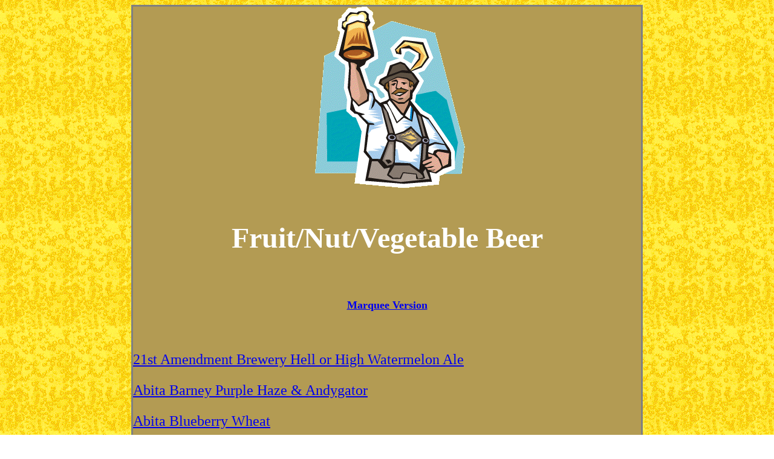

--- FILE ---
content_type: text/html
request_url: https://www.guruofbrew.com/fruitbeers.htm
body_size: 6441
content:
<!DOCTYPE html PUBLIC "-//W3C//DTD XHTML 1.0 Transitional//EN" "http://www.w3.org/TR/xhtml1/DTD/xhtml1-transitional.dtd">
<html xmlns="http://www.w3.org/1999/xhtml">

<head>
<meta content="text/html; charset=utf-8" http-equiv="Content-Type" />
<title>Fruit Beer Reviews</title>
<style type="text/css">
.auto-style1 {
	font-size: x-large;
}
</style>
<script async src="https://pagead2.googlesyndication.com/pagead/js/adsbygoogle.js"></script>
<script>
     (adsbygoogle = window.adsbygoogle || []).push({
          google_ad_client: "ca-pub-4418323144265682",
          enable_page_level_ads: true
     });
</script>
</head>

<body bgcolor="#FFFFFF" background="beerb.gif">


<center>
<table style="width: 67%; border-collapse:collapse" bgcolor="#B39B53" bordercolor="#808080" cellpadding="0" cellspacing="0">
	<tr>
		<td height="50">
    <b><CENTER><font face="Comic Sans MS" size="6" color="#FFFFFF">
		<font color="#FFFFFF" face="Comic Sans MS" size="4">&nbsp; </font> 
		</font>
    <img border="0" src="ofest.gif" width="248" height="300"><p dir="ltr">&nbsp;</p>
    <p dir="ltr"><font face="Comic Sans MS" size="7" color="#FFFFFF">Fruit/Nut/Vegetable Beer</font></p>
    <p>&nbsp;</p>
    </CENTER></b></td>
	</tr>
		<tr>
		<td height="40">
    <CENTER>
      <font size="5">
      <p dir="rtl">
    <b><font face="Comic Sans MS" color="#FFFFFF" size="4"><A HREF=fruitbeersmarquee.htm>Marquee Version</A></font></b></p>
      </font>
      &nbsp;<center><center><center><center><center>
      <font size="5">
      <center><center><center><center><center><p align="left">
      <a href="21st_amendment_hell_or_high_watermelon.htm">
      <font face="Comic Sans MS">21st Amendment Brewery Hell 
      or High Watermelon Ale</font></a></p><p align="left">
      <font face="Comic Sans MS" size="5"><A HREF=abita_barney.htm>Abita Barney Purple Haze &amp; Andygator</A></font></p><p align="left">
      <font face="Comic Sans MS"><A HREF=abita_blueberry_wheat.htm>Abita Blueberry Wheat</A></font></p><p align="left">
      <font face="Comic Sans MS" size="5"><A HREF=abita_fluffernutter.htm>Abita Fluffernutter White Stout</A></font></p><p align="left">
      <font face="Comic Sans MS"><A HREF=abita_grapefruit_harvest_ipa.htm>Abita Grapefruit Harvest IPA</A></font></p><p align="left">
      <font face="Comic Sans MS"><A HREF=abita_pb_jams>Abita PB &amp; Jams Peanut Butter and Jelly Lager</A></font></p><p align="left">
      <font face="Comic Sans MS"><A HREF=abita_peach_lager.htm>Abita Peach Lager</A></font></p><p align="left">
      <font face="Comic Sans MS"><A HREF=abita_pecan_harvest_ale.htm>Abita Pecan Harvest Ale</A></font></p><p align="left">
      <font face="Comic Sans MS" size="5"><A HREF=abita_purple_haze.htm>Abita Purple Haze Raspberry Lager</A></font></p><p align="left">
      <font face="Comic Sans MS"><A HREF=abita_satsuma.htm.htm>Abita Satsuma Harvest Wit</A></font></p><p align="left">
      <font face="Comic Sans MS"><A HREF=abita_strawberry_harvest_lager.htm>Abita Strawberry Harvest Lager</A></font></p><p align="left">
      <font face="Comic Sans MS"><A HREF=abita_strawgator.htm>Abita Strawgator</A></font></p><p align="left">
      <font face="Comic Sans MS"><A HREF=abita_triple_haze.htm>Abita Triple Haze</A></font></p><p align="left">
      <font face="Comic Sans MS" size="5"><A HREF=abw_12_days_mango_wheat.htm>Aldi Twelve Days of Beer Mango Wheat</A></font></p><p align="left">
      <font face="Comic Sans MS"><A HREF=anchor_blackberry_daze.htm>Anchor Blackberry Daze IPA</A></font></p><p align="left">
      <font face="Comic Sans MS"><A HREF=anchor_mango_wheat.htm>Anchor Mango Wheat</A></font></p><p align="left">
      <font face="Comic Sans MS"><A HREF=anheuser_busch_wild_blue_blueberry_lager.htm>Anheuser Busch Wild Blue Blueberry Lager</A></font></p><p align="left">
      <font face="Comic Sans MS"><A HREF=atwater_blueberry_cobbler.htm>Atwater Blueberry Cobbler Ale</A></font></p><p align="left">
      <font face="Comic Sans MS"><A HREF=back_40_pbp.htm>Back Forty PBP Peanut Butter Porter</A></font></p><p align="left">
      <font face="Comic Sans MS"><A HREF=ballast_point_sculpin_pineapple.htm>Ballast Point Pineapple Sculpin</A></font></p><p align="left">
      <font face="Comic Sans MS"><A HREF=ballast_point_sea_rose.htm>Ballast Point Sea Rose Tart Cherry Wheat</A></font></p><p align="left">
      <font face="Comic Sans MS"><A HREF=ballast_point_tart_peach_kolsch.htm>Ballast Point Tart Peach Kolsch</A></font></p><p align="left">
      <font face="Comic Sans MS"><A HREF=atlantic_brewing_blueberry_ale.htm>Bar Harbor Blueberry Ale</A></font></p><p align="left">
      <font face="Comic Sans MS"><A HREF=bar_harbor_peach.htm>Bar Harbor Peach Ale</A></font></p><p align="left">
      <font face="Comic Sans MS" size="5"><A HREF=belching_beaver_viva_la_beaver>Belching Beaver Viva La Beaver! 
      Mexican Chocolate Peanut Butter Stout</A></font></p><center><center><center><center><center>
      <p align="left">
      <font face="Comic Sans MS"><A HREF=kalamazoo_bells_cherry_stout_reserve.htm>Bell&#39;s 30th Anniversary Cherry Stout Reserve</A></font></p>
      </center></center></center></center></center>
      <p align="left">
      <font face="Comic Sans MS"><A HREF=kalamazoo_bells_cherry_stout.htm>Bell&#39;s Cherry Stout</A></font></p><p align="left">
      <font face="Comic Sans MS"><A HREF=blue_moon_first_peach.htm>Blue Moon First Peach</A></font></p><p align="left">
      <font face="Comic Sans MS"><A HREF=blue_pants_peanut_butter_pinstripe.htm>Blue Pants Peanut Butter Pinstripe Stout</A></font></p><p align="left">
      <font face="Comic Sans MS"><a href="boojum_hootin_annie.htm">Boojum Hootin&#39; Annie Apricot Wheat 
      Ale</a></font></p><p align="left">
      <a href="boston_beer_works_bunker_hill_blueberry.htm">
      <font face="Comic Sans MS">Boston Beer Works Bunker Hill Blueberry 
      Ale</font></a></p><p align="left">
      <font face="Comic Sans MS" size="5"><A HREF=bottle_logic_stealth_mode>Bottle Logic Stealth Mode Tart Ale 
      with Blueberries</A></font></p><p align="left">
      <font face="Comic Sans MS"><A HREF=boulder_kinda_blue.htm>Boulder Kinda Blue</A></font></p><p align="left">
      <font face="Comic Sans MS"><A HREF=boulevard_jam_band.htm>Boulevard Jam Band Berry Ale</A></font></p><p align="left">
      <font face="Comic Sans MS"><A HREF=breckenridge_mango_mosaic.htm>Breckenridge Mango Mosaic Pale Ale</A></font></p><p align="left">
      <font face="Comic Sans MS"><A HREF=bridgeport_stumptown_strawberry.htm>Bridgeport Stumptown Tart Strawberry Ale</A></font></p><p align="left">
      <font face="Comic Sans MS"><A HREF=brooklyn_naranjito.htm>Brooklyn Naranjito Pale Ale with Orange</A></font></p><p align="left">
      <font face="Comic Sans MS"><A HREF=buffalo_bills_orange_blossom_cream_ale.htm>Buffalo Bill&#39;s Orange Blossom Cream Ale</A></font></p><p align="left">
      <font face="Comic Sans MS"><A HREF=burgkopf_kriek.htm>Burgkopf Kriek</A></font></p><p align="left">
      <font face="Comic Sans MS"><A HREF=burnt_hickory_white_flag.htm>Burnt Hickory White Flag Imperial Apricot Saison</A></font></p><p align="left">
      <font face="Comic Sans MS"><A HREF=burnt_hickory_wilfred_brimley.htm>Burnt Hickory Wilfred Brimley Stout</A></font></p><p align="left">
      <font face="Comic Sans MS"><A HREF=butte_creek_christmas_cranberry.htm>Butte Creek Christmas Cranberry 
      Ale</A></a></font></p><p align="left">
      <font face="Comic Sans MS"><A HREF=cape_cod_brewhouse_cranberry_ale.htm>Cape Cod Cranberry Ale</A></font></p><p align="left">
      <font face="Comic Sans MS"><A HREF=catawba_peanut_butter_jelly_time.htm>Catawba Peanut Butter Jelly Time</A></font></p><p align="left">
      <font face="Comic Sans MS"><A HREF=celis_raspberry_ale.htm>Celis Raspberry</A></font></p><p align="left">
      <font face="Comic Sans MS"><A HREF=charleville_strawberry_blonde.htm>Charleville Strawberry Blonde Ale</A></font></p><p align="left">
      <font face="Comic Sans MS"><A HREF=cherry_st_groovy_child.htm>Cherry Street Groovy Child Dry Hopped Guava Ale</A></font></p><p align="left">
      <font face="Comic Sans MS"><A HREF=clown_shoes_genghis_pecan.htm>Clown Shoes Genghis Pecan Pecan Pie Porter</A></font></p><p align="left">
      <font face="Comic Sans MS" size="5"><A HREF=clown_shoes_mango_american_kolsch>Clown Shoes Mango American Kolsch</A></font></p><p align="left">
      <font face="Comic Sans MS" size="5"><A HREF=clown_shoes_pecan_pie_porter>Clown Shoes Pecan Pie Porter</A></font></p><p align="left">
      <font face="Comic Sans MS"><A HREF=clown_shoes_whos_on_first.htm>Clown Shoes Who&#39;s On First Summer Ale</A></font></p><p align="left">
      <font face="Comic Sans MS"><A HREF=coastal_empire_coco_pina.htm>Coastal Empire Coco Pina Gose</A></font></p><p align="left">
   <font face="Comic Sans MS"><A HREF=coastal_empire_southern_delight.htm>Coastal Empire Southern Delight Praline Amber</A></font></p><p align="left">
      <font face="Comic Sans MS"><A HREF=coddington_raspberry_cream.htm>Coddington Raspberry Cream Ale</A></font></p><p align="left">
      <a href="coddington_watermelon_ale.htm"><font face="Comic Sans MS">Coddington Watermelon Ale</font></a></p><p align="left">
      <font face="Comic Sans MS"><A HREF=devils_backbone_cran_gose.htm>Devil's Backbone Cran-Gose Tart Cranberry Ale</A></font></p><p align="left">
      <font face="Comic Sans MS"><A HREF=dogfish_head_au_courant.htm>Dogfish Head Au Courant Ale</A></font></p><p align="left">
      <font face="Comic Sans MS"><A HREF=dogfish_head_beer_to_drink_music_to.htm>Dogfish Head Beer to Drink Music To &#39;17</A></font></p><p align="left">
      <font face="Comic Sans MS"><A HREF=dogfish_head_festina_peche.htm>Dogfish Head Festina Peche</A></font></p><p align="left">
      <font face="Comic Sans MS"><A HREF=dogfish_head_lupu_luau.htm>Dogfish Head Lupu Luau IPA</A></font></p><p align="left">
      <font face="Comic Sans MS"><A HREF=dogfish_head_raison.htm>Dogfish Head Raison D&#39;etre</A></font></p><p align="left">
      <font face="Comic Sans MS"><A HREF=dogfish_head_sea_quench.htm>Dogfish Head Sea Quench Ale</A></font></p><p align="left">
      <font face="Comic Sans MS"><A HREF=dogfish_head_61.htm>Dogfish Head Sixty One</A></font></p><p align="left">
      <a href="drekker_raspberry_mango_braaaaaaaains">
      <font face="Comic Sans MS" size="5">Drekker Raspberry Mango Braaaaaaaains Fruit 
      Smoothie Sour</font></a></p><p align="left">
      <font face="Comic Sans MS"><A HREF=edmunds_oast_sour_blackberry_raspberry.htm>Edmund&#39;s Oast Sour Blackberry Raspberry</A></font></p><p align="left">
      <font face="Comic Sans MS"><A HREF=einstok_arctic_berry.htm>Einstok Icelandic Arctic Berry Ale</A></font></p><p align="left">
      <a href="empyrean_long_route">
      <font face="Comic Sans MS" size="5">Empyrean Long Route Peanut Butter Porter</font></a></p><p align="left">
      <span style="font-family: Comic Sans MS"><A HREF=fannin_pickn_n_grinnin.htm>Fannin Pickin &#39;N 
      Grinnin Blackberry Hefeweizen</A></span></p><p align="left">
      <a href="florida_avenue_blueberry.htm"><font face="Comic Sans MS">Florida Avenue Blueberry Ale</font></a></p><p align="left">
      <font face="Comic Sans MS"><A HREF=flying_fish_exit_8.htm>Flying Fish Exit 8 Chestnut Brown Ale</A></font></p><p align="left">
      <font face="Comic Sans MS"><A HREF=founders_blushing_monk.htm>Founders Blushing Monk Belgian-Style Ale Brewed with 
      Raspberries</A></font></p><p align="left">
      <font face="Comic Sans MS"><A HREF=founders_cerise.htm>Founders Cerise</A></font></p><p align="left">
      <font face="Comic Sans MS"><A HREF=founders_cranfather>Founders the Cranfather</A></font></p><p align="left">
      <font face="Comic Sans MS"><A HREF=founders_frootwood.htm>Founders Frootwood Cherry Ale Aged in Maple Syrup 
      Bourbon Barrels</A></font></p><p align="left">
      <a href="fullsteam_carver.htm"><font face="Comic Sans MS">Fullsteam Carver Lager Brewed with 
      Sweet Potatoes</font></a></p><p align="left">
      <a href="garage_cherry_chocolate_stout.htm"><font face="Comic Sans MS" size="5">Garage 
      Cherry Chocolate Stout</font></a></p><p align="left">
      <font face="Comic Sans MS" size="5"><A HREF=georgia_beer_co_blueberry_field_party.htm>Georgia Beer Co. Blueberry Field Party Blonde Ale</A></font></p><p align="left">
      <a href="goat_island_mango_weiss.htm"><font face="Comic Sans MS" size="5">Goat 
      Island Mango Weiss</font></a></p><p align="left">
      <font face="Comic Sans MS"><A HREF=golden_road_mango_cart.htm>Golden Road Mango Cart Mango Wheat Ale</A></font></p><p align="left">
      <font face="Comic Sans MS"><A HREF=grants_mandarin_hefeweizen.htm>Grant's Mandarin Hefeweizen</A></font></p><p align="left">
      <font face="Comic Sans MS"><A HREF=harpoon_100_barrel_tuscan_pool_party.htm>Harpoon 100 Barrel Series Session 52: Beer Trip 2014 Tuscan Pool 
      Party</A></font></p><p align="left">
      <font face="Comic Sans MS"><A HREF=harpoon_grateful_harvest.htm>Harpoon Grateful Harvest Cranberry Ale</A></font></p><p align="left">
      <font face="Comic Sans MS"><A HREF=harpoon_ufo_cranbeery.htm>Harpoon UFO Cranbeery Hefeweizen</A></font></p><p align="left">
      <font face="Comic Sans MS"><A HREF=harpoon_ufo_georgia_peach.htm>Harpoon UFO Georgia Peach</A></font></p>
      <p align="left" dir="rtl">
      <font face="Comic Sans MS" size="5"><A HREF=harpoon_ufo_maine_blueberry>Harpoon UFO Maine Blueberry</A></font></p>
      <p align="left" dir="rtl">
      <font face="Comic Sans MS"><A HREF=harpoon_ufo_pineapple.htm>Harpoon UFO Pineapple</A></font></p>
      <p align="left">
      <font face="Comic Sans MS"><A HREF=harpoon_ufo_raspberry_hefeweizen.htm>Harpoon UFO Raspberry Hefeweizen</A></font></p><p align="left">
      <font face="Comic Sans MS"><A HREF=heavy_seas_tropicannon.htm>Heavy Seas TropiCannon Citrus IPA</A></font></p><p align="left">
      <a href="holy_city_pecan_dream.htm"><font face="Comic Sans MS">Holy City Pecan Dream Brown Ale</font></a></p><p align="left">
      <font face="Comic Sans MS"><A HREF=hoppin_frog_PUC>Hoppin&#39; Frog&#39;s Pineapple Upside Down Cake</A></font></p><p align="left">
      <font face="Comic Sans MS"><A HREF=ilkley_siberia.htm>Ilkley Siberia Rhubarb Saison</A></font></p><p align="left">
      <font face="Comic Sans MS" size="5"><A HREF=innovation_peanut_butter_ale>Innovation Peanut Butter Ale</A></font></p><p align="left">
      <a href="ithaca_apricot_wheat.htm"><font face="Comic Sans MS">Ithaca Beer Company 
      Apricot Wheat</font></a></p><p align="left">
      <font face="Comic Sans MS" size="5"><A HREF=jacks_abbey_cranberry_chaos.htm>Jack's Abby Cranberry Chaos Cranberry &amp; Orange 
      Lager</A></font></p><p align="left">
      <font face="Comic Sans MS"><A HREF=jekyll_tropical_juice.htm>Jekyll Tropical Juice IPA</A></font></p><p align="left">
      <a href="vanhonsebrouck_kasteel_rouge.htm"><font face="Comic Sans MS" size="5">
      Kasteel Rouge</font></a></p><p align="left">
      <font face="Comic Sans MS"><A HREF=kona_hanalei_island_ipa.htm>Kona Hanalei Island IPA</A></font></p><p align="left">
      <font face="Comic Sans MS"><A HREF=kona_wailua_wheat.htm>Kona Wailua Wheat</A></font></p><p align="left">
      <font face="Comic Sans MS"><A HREF=lakefront_cherry.htm>Lakefront Cherry Lager</A></font></p><p align="left">
      <font face="Comic Sans MS"><A HREF=lazy_magnolia_southern_pecan.htm>Lazy Magnolia Southern Pecan Nut Brown Ale</A></font></p><p align="left">
      <font face="Comic Sans MS"><A HREF=laughing_dog_huckleberry.htm>Laughing Dog Huckleberry Cream Ale</A></font></p><p align="left">
      <font face="Comic Sans MS" size="5"><A HREF=left_hand_coconut_milk_stout.htm>Left Hand Coconut Milk Stout</A></font></p><p align="left">
      <font face="Comic Sans MS"><A HREF=left_hand_peanut_butter>Left Hand Peanut Butter Milk Stout</A></font></p><p align="left">
      <font face="Comic Sans MS"><A HREF=leinenkugels_apple_spice.htm>Leinenkugel&#39;s Apple Spice</A></font></p><p align="left">
      <font face="Comic Sans MS"><A HREF=leinenkugels_berry_weiss.htm>Leinenkugel&#39;s Berry Weiss</A></font></p><p align="left">
      <a href="lone_tree_peach_pale_ale.htm"><font face="Comic Sans MS">Lone Tree Peach Pale Ale</font></a></p><p align="left">
      <font face="Comic Sans MS"><A HREF=long_trail_blackbeary.htm>Long Trail Blackbeary Ale</A></font></p><p align="left">
      <font face="Comic Sans MS"><A HREF=lost_coast_tangerine_wheat.htm>Lost Coast Tangerine Wheat</A></font></p><p align="left">
      <a href="macon_beer_company_macon_love.htm"><font face="Comic Sans MS">Macon Beer Company Macon Love</font></a></p><p align="left">
      <font face="Comic Sans MS"><A HREF=magic_hat_number_9.htm>Magic Hat #9 Not Quite Pale Ale</A></font></p><p align="left">
      <font face="Comic Sans MS"><A HREF=magic_hat_raspberry_hocus_pocus.htm>Magic Hat Raspberry Hocus Pocus</A></font></p><p align="left">
      <font face="Comic Sans MS"><A HREF=magic_hat_wacko.htm>Magic Hat Wacko</A></font></p><p align="left">
      <font face="Comic Sans MS"><A HREF=maui_imperial_coconut_porter.htm>Maui Imperial Coconut Porter</A></font></p><p align="left">
      <font face="Comic Sans MS" size="5"><A HREF=maui_mango_stickee_rice_ipa.htm>Maui Mango Stickee Rice IPA</A></font></p><p align="left">
      <font face="Comic Sans MS" size="5"><A HREF=maui_pineapple_chi_chi>Maui Pineapple Chi Chi 
      Nitro Golden Ale</A></font></p><p align="left">
      <font face="Comic Sans MS"><A HREF=maui_pineapple_mana.htm>Maui Pineapple Mana Wheat</A></font></p><p align="left">
      <a href="miami_brewing_big_rod.htm"><font face="Comic Sans MS">Miami Brewing Big Rod Coconut Ale</font></a></p><p align="left">
      <font face="Comic Sans MS"><A HREF=monday_night_dr_robot.htm>Monday Night Dr. Robot Blackberry Lemon Sour</A></font></p><p align="left">
      <font face="Comic Sans MS"><A HREF=new_amsterdam_summer_citrus.htm>New Amsterdam Summer Citrus</A></font></p><p align="left">
      <font face="Comic Sans MS"><A HREF=new_belgium_frambozen.htm>New Belgium Frambozen Raspberry Brown Ale</A></font></p><p align="left">
      <font face="Comic Sans MS"><A HREF=new_belgium_heavy_melon.htm>New Belgium Heavy Melon Watermelon Lime Ale</A></font></p><p align="left">
      <font face="Comic Sans MS"><A HREF=new_belgium_tartastic_raspberry_lime.htm>New Belgium Tartastic Raspberry Lime Ale</A></font></p><p align="left">
      <font face="Comic Sans MS"><A HREF=newport_storm_rhode_island_blueberry.htm>Newport Storm Rhode Island Blueberry</A></font></p><p align="left">
      <a href="odell_tree_shaker.htm"><font face="Comic Sans MS">Odell Tree Shaker Imperial Peach IPA</font></a></p><p align="left">
      <font face="Comic Sans MS" size="5"><A HREF=old_nation_m43_strawberry.htm>
      Old Nation M-43 Tart Strawberry N.E. India Pale Ale</A>
      </font></p><p align="left">
      <font face="Comic Sans MS"><A HREF=oregon_original_blackberry_porter.htm>Oregon Original Blackberry Porter</A></font></p><p align="left">
      <font face="Comic Sans MS"><A HREF=oskar_blues_death_by_coconut.htm>Oskar Blues Death by Coconut</A></font></p><p align="left">
      <font face="Comic Sans MS" size="5"><A HREF=oyster_city_mangrove>Oyster City Mangrove Pale Ale with Natural Mango 
      Flavors</A></font></p><p align="left">
      <font face="Comic Sans MS"><A HREF=palmetto_mango_ipa.htm>Palmetto Mango IPA</A></font></p><p align="left">
      <span class="d-r"><font face="Comic Sans MS" size="5">
    <A HREF=parish_greetings_from_cypremort.htm>Parish Greetings From Cypremort Point</A></font></span></p><p align="left">
      <font face="Comic Sans MS"><A HREF=petes_strawberry_blonde.htm>Pete&#39;s Strawberry Blonde</A></font></p><p align="left">
      <font face="Comic Sans MS">
      <a href="piney_river_hot_date.htm">Piney River Hot Date Ale</a></font></p><p align="left">
      <font face="Comic Sans MS"><A HREF=platform_cherimoya_bergamot_pale.htm>Platform Cherimoya Project Dry Hopped Bergamot Pale Ale</A></font></p><p align="left">
      <font face="Comic Sans MS"><A HREF=pyramid_apricot.htm>Pyramid Apricot Ale</A></font></p><p align="left">
      <font face="Comic Sans MS"><A HREF=ranger_creek_strawberry_milk_stout.htm>Ranger Creek Strawberry Milk Stout</A></font></p><p align="left">
      <font face="Comic Sans MS" size="5"><A HREF=rar_out_of_order_fish_from_sweden.htm>Rar Out of Order Fish From Sweden</A></font></p><p align="left">
      <font face="Comic Sans MS"><A HREF=red_hare_berry_belgian_waffle.htm>Red Hare Berry Belgian Waffle</A></font></p><p align="left">
      <font face="Comic Sans MS"><A HREF=red_hare_whabbit_wheat.htm>Red Hare Whabbit Wheat</A></font></p><p align="left">
      <font face="Comic Sans MS"><A HREF=reformation_carrot_cake>Reformation Carrot Cake Ale</A></font></p><p align="left">
      <font face="Comic Sans MS"><A HREF=reformation_southern_pecan_imperial_stout>Reformation Southern Pecan Imperial Stout</A></font></p><p align="left">
      <a href="reverie_guru_brew.htm"><font face="Comic Sans MS" size="5">Reverie Guru 
      Brew Watermelon &amp; Hibiscus Ale</font></a></p><p align="left">
      <font face="Comic Sans MS"><A HREF=river_rat_kerrys_peanut_butter_porter.htm>River Rat Kerry&#39;s Peanut Butter Porter</A></font></p><p align="left">
      <font face="Comic Sans MS"><A HREF=rj_rockers_peachy_king>RJ Rockers Peachy King Imperial Wheat Ale</A></font></p><p align="left">
      <font face="Comic Sans MS"><A HREF=rj_rockers_son_of_a_peach.htm>RJ Rockers Son of a Peach</A></font></p><p align="left">
      <font face="Comic Sans MS"><A HREF=rj_rockers_strawberry_bomber.htm>RJ Rockers Strawberry Bomber</A></font></p><p align="left">
      <font face="Comic Sans MS"><A HREF=rogue_hazelnut_nectar.htm>Rogue Hazelnut Brown Nectar</A></font></p><p align="left">
      <font face="Comic Sans MS"><A HREF=rogue_morimoto_hazelnut.htm>Rogue Morimoto Hazelnut Ale</A></font></p>
      <p align="left">
      <font face="Comic Sans MS"><A HREF=rogue_pineapple_party_punch>Rogue Pineapple Party Punch</A></font></p>
      <p align="left" dir="rtl">
      <font face="Comic Sans MS"><A HREF=rogue_santas_private_reserve_2017.htm>Rogue Santa&#39;s Private Reserve 2017</A></font></p>
      <p align="left" dir="rtl">
      <font face="Comic Sans MS" size="5"><A HREF=rogue_santas_private_reserve_2018>Rogue Santa&#39;s Private Reserve 2018</A></font></p>
      <p align="left" dir="rtl">
      <font face="Comic Sans MS"><A HREF=rogue_santas_private_reserve_2019>Rogue Santa&#39;s Private Reserve 2019</A></font></p>
      <p align="left">
      <font face="Comic Sans MS"><A HREF=rogue_somer_orange_honey_ale.htm>Rogue Somer Orange Honey Ale</A></font></p><p align="left">
      <font face="Comic Sans MS"><A HREF=samuel_adams_american_kriek.htm>Samuel Adams American Kriek</A></font></p><p align="left">
      <font face="Comic Sans MS"><A HREF=samuel_adams_blackberry_witbier.htm>Samuel Adams Blackberry Witbier</A></font></p><p align="left">
      <font face="Comic Sans MS"><A HREF=samuel_adams_blueberry_hill.htm>Samuel Adams Blueberry Hill Lager</A></font></p><p align="left">
      <font face="Comic Sans MS"><A HREF=samuel_adams_cherry_wheat.htm>Samuel Adams Cherry Wheat</A></font></p><p align="left">
      <font face="Comic Sans MS"><A HREF=samuel_adams_cranberry_lambic.htm>Samuel Adams Cranberry Lambic</A></font></p><p align="left">
      <font face="Comic Sans MS"><A HREF=samuel_adams_fresh_as_helles.htm>Samuel Adams Fresh as Helles</A></font></p><p align="left">
      <font face="Comic Sans MS"><A HREF=samuel_adams_hazel.htm>Samuel Adams Hazel Brown</A></font></p><p align="left">
      <font face="Comic Sans MS"><A HREF=samuel_adams_longshot_boysenberry_wheat.htm>Samuel Adams Longshot Boysenberry Wheat</A></font></p>
      <p align="left"><font face="Comic Sans MS"><A HREF=samuel_adams_longshot_cranberry_wit.htm>Samuel Adams Longshot Cranberry Wit</A></font></p>
      <p align="left"><font face="Comic Sans MS"><A HREF=samuel_adams_longshot_grape_pale_ale.htm>Samuel Adams Longshot Grape Pale Ale</A></font></p>
      <p align="left"><font face="Comic Sans MS"><A HREF=samuel_adams_longshot_hazelnut.htm>Samuel Adams Longshot Hazelnut Brown Ale</A></font></p>
      <p align="left">
      <font face="Comic Sans MS"><A HREF=samuel_adams_longshot_pineapple_ipa.htm>Samuel Adams Longshot Pineapple IPA</A></font></p>
      <p align="left"><font face="Comic Sans MS"><A HREF=samuel_adams_longshot_strawberry_lager.htm>Samuel Adams Longshot Strawberry Lager</A></font></p>
      <p align="left"><font face="Comic Sans MS"><A HREF=samuel_adams_maple_pecan_porter.htm>Samuel Adams Maple Pecan Porter</A></font></p>
      <p align="left">
      <font face="Comic Sans MS"><A HREF=samuel_adams_rebel_juiced_ipa.htm>Samuel Adams Rebel Juiced IPA</A></font></p>
      <p align="left" dir="rtl">
      <font face="Comic Sans MS"><A HREF=saranac_blueberry_blond.htm>Saranac Blueberry Blonde</A></font></p>
      <p align="left" dir="rtl">
      <font face="Comic Sans MS"><A HREF=saranac_pomegranate_wheat.htm>Saranac Pomegranate Wheat</A></font></p>
      <p align="left" dir="rtl">
      <font face="Comic Sans MS"><A HREF=saugatuck_blueberry_maple_stout>Saugatuck Blueberry Maple Stout</A></font></p>
      <p align="left" dir="rtl">
      <font face="Comic Sans MS"><A HREF=saxer_lemon_lager.htm>Saxer Lemon Lager</A></font></p>
      <p align="left" dir="rtl">
      <font face="Comic Sans MS"><A HREF=sea_dog_apricot_wheat.htm>Sea Dog Apricot Wheat Beer</A></font></p>
      <p align="left" dir="rtl">
      <font face="Comic Sans MS"><A HREF=sea_dog_bluepaw_wheat.htm>Sea Dog Bluepaw Wild 
      Blueberry Wheat</A></font></p>
      <p align="left" dir="rtl">
      <font face="Comic Sans MS"><A HREF=sea_dog_raspberry_wheat.htm>Sea Dog Raspberry Wheat Ale</A></font></p>
      <p align="left" dir="rtl">
      <a href="sherwood_forest_maidens_blueberry.htm"><font face="Comic Sans MS">Sherwood Forest Maiden&#39;s Blueberry Ale</font></a></p>
      <p align="left" dir="rtl">
      <font face="Comic Sans MS"><A HREF=shiner_candied_pecan>Shiner Candied Pecan</A></font></p>
      <p align="left" dir="rtl"><font face="Comic Sans MS"><A HREF=shiner_ruby_redbird.htm>Shiner Ruby Redbird</A></font></p>
      <p align="left">
      <font face="Comic Sans MS"><A HREF=shipyard_applehead.htm>Shipyard Applehead Ale</A></font></p>
      <p align="left" dir="rtl">
      <font face="Comic Sans MS" size="5"><A HREF=shipyard_melon_wheat_ale>Shipyard Melon Wheat Ale</A>
      </font></p>
      <p align="left">
      <font face="Comic Sans MS"><A HREF=shipyard_smashed_blueberry.htm>Shipyard Smashed Blueberry Ale</A></font></p>
      <p align="left">
      <font face="Comic Sans MS"><A HREF=sierra_nevada_wanderland>Sierra Nevada Wanderland Nectarine Ale</A></font></p><p align="left">
      <font face="Comic Sans MS"><A HREF=sierra_nevada_wild_little_thing>Sierra Nevada Wild Little Thing</A></font></p><p align="left">
      <font face="Comic Sans MS"><A HREF=smoky_mountain_raspberry.htm>Smoky Mountain Raspberry Wheat</A></font></p><p align="left">
      <font face="Comic Sans MS"><A HREF=smuttynose_hanami.htm>Smuttynose Hanami Ale</A></font></p><p align="left">
      <font face="Comic Sans MS"><A HREF=southbound_picture_of_nectar.htm>Southbound Picture of Nectar Double IPA</A></font></p><p align="left">
      <font face="Comic Sans MS"><A HREF=southern_tier_nice_slice>Southern Tier Nice Slice Session Ale with Watermelon Flavor</A></font></p><p align="left">
      <font face="Comic Sans MS"><A HREF=southern_tier_raspberry_white.htm>Southern Tier Raspberry White Wheat</A></font></p><p align="left">
      <font face="Comic Sans MS"><A HREF=spanish_peaks_big_bite_peach.htm>Spanish Peaks Big Bite Peach Wheat</A></font><font size="3"><A HREF=Spanish Peaks Big Bite Peach Wheat</font></p><p align="left">
      </font><font face="Comic Sans MS"><A HREF=spanish_peaks_honey_raspberry_ale.htm>Spanish Peaks Honey Raspberry Ale</A></font></p><p align="left">
      <font face="Comic Sans MS">
      <a href="springhouse_big_gruesome.htm">Springhouse Big Gruesome 
      Chocolate Peanut Butter Stout</a></font></p><p align="left">
      <font face="Comic Sans MS"><A HREF=sweetwater_blue.htm>Sweetwater Blue</A></font></p><p align="left">
      <font face="Comic Sans MS"><A HREF=sweetwater_dank_tank_big_ol_belgian_blue_balls.htm>Sweetwater Big &#39;Ol Belgian Blue Balls</A>
      </font></p><p align="left">
      <font face="Comic Sans MS">
      <A HREF=sweetwater_goin_coastal.htm>Sweetwater Goin&#39; Coastal Pineapple IPA</A></font></p><p align="left">
      <font face="Comic Sans MS">
      <A HREF=sweetwater_tropical_lover.htm>Sweetwater Tropical Lover Berliner Weisse</A></font></p><p align="left">
      <font face="Comic Sans MS">
      <A HREF=tailgate_peanut_butter_milk_stout.htm>Tailgate Peanut Butter Milk Stout</A></font></p><p align="left">
      <font face="Comic Sans MS">
      <A HREF=terrapin_cranberry_pumpkinfest.htm>Terrapin Cranberry Pumpkinfest</A></font></p><p align="left">
      <font face="Comic Sans MS" size="5"><A HREF=terrapin_dancing_gummy_beer>Terrapin Dancing Gummy Beer Hemp Cherry 
      Berliner Weisse</A></font></p><p align="left">
      <font face="Comic Sans MS"><A HREF=terrapin_maggies_peach>Terrapin Maggie&#39;s Peach Farmhouse Ale</A></font></p><p align="left">
      <font face="Comic Sans MS">
      <A HREF=terrapin_panama_krunkles.htm>Terrapin Panama Krunkles Pineapple-Papaya IPA</A></font></p><p align="left">
      <font face="Comic Sans MS">
      <A HREF=terrapin_liquid_lunch.htm>Terrapin Side Project 25: Liquid Lunch Peanut Butter and Jelly 
      Porter</A></font></p><p align="left">
      <font face="Comic Sans MS" size="5"><A HREF=toppling_goliath_holidotz.htm>Toppling Goliath Holidotz Cranberry Apple 
    Cinnamon Lager</A></font></p><p align="left">
      <font face="Comic Sans MS"><A HREF=unibroue_ephemere.htm>Unibroue Ephemere</A></font></p><p align="left">
      <font face="Comic Sans MS"><A HREF=union_station_kriek.htm>Union Station Kriek Beer Cherry Wheat</A></font></p><p align="left">
      <font face="Comic Sans MS" size="5"><A HREF=victory_motel_paloma.htm>Victory Motel Paloma Grapefruit Summer Ale</A></font></p><p align="left">
      <font face="Comic Sans MS"><A HREF=wachusett_blueberry_ale.htm>Wachusett Blueberry Ale</A></font></p><p align="left">
      <font face="Comic Sans MS"><A HREF=wells_banana_bread_beer.htm>Well&#39;s Banana Bread Beer</A></font></p><p align="left">
      <font face="Comic Sans MS"><A HREF=weyerbacher_raspberry_imperial.htm>Weyerbacher Raspberry Imperial Stout</A></font></p><p align="left">
      <font face="Comic Sans MS">
      <A HREF=wild_heaven_peach_gose.htm>Wild Heaven Peach Gose</A></font></p><p align="left">
      <font face="Comic Sans MS">
      <A HREF=wild_leap_79_peanut_butter.htm>Wild Leap &#39;79 Series Chocolate Peanut Butter Porter</A></font></p><p align="left">
      <font face="Comic Sans MS">
      <A HREF=wild_leap_79_cranberry.htm>Wild Leap &#39;79 Series Cranberry Cinnamon Ale</A></font></p><p align="left">
      <font face="Comic Sans MS">
      <A HREF=wild_leap_prize_inside.htm>Wild Leap Prize Inside Cracker Jack Stout</A></font></p>
      <font size="3"><p align="left">
      &nbsp;</p><p align="left">&nbsp;</p></center></center></center></center></center>
      </font>
      <p align="left">&nbsp;</p>
      </font>
      <font size="3"><p align="left">&nbsp;</p></font>
      <p align="left">
      &nbsp;</p>
      <p>
      <a href=index.htm><font size="6">Home</font></a></span></p>
      </center></center></center></center></center>
      <p>&nbsp;</p>
    </CENTER></td>
	</tr>

</table></center>
    
</body>

<script>'undefined'=== typeof _trfq || (window._trfq = []);'undefined'=== typeof _trfd && (window._trfd=[]),_trfd.push({'tccl.baseHost':'secureserver.net'}),_trfd.push({'ap':'cpsh'},{'server':'a2plcpnl0331'}) // Monitoring performance to make your website faster. If you want to opt-out, please contact web hosting support.</script><script src='https://img1.wsimg.com/tcc/tcc_l.combined.1.0.6.min.js'></script><script>'undefined'=== typeof _trfq || (window._trfq = []);'undefined'=== typeof _trfd && (window._trfd=[]),_trfd.push({'tccl.baseHost':'secureserver.net'}),_trfd.push({'ap':'cpsh'},{'server':'a2plcpnl0331'}) // Monitoring performance to make your website faster. If you want to opt-out, please contact web hosting support.</script><script src='https://img1.wsimg.com/tcc/tcc_l.combined.1.0.6.min.js'></script><script>'undefined'=== typeof _trfq || (window._trfq = []);'undefined'=== typeof _trfd && (window._trfd=[]),_trfd.push({'tccl.baseHost':'secureserver.net'},{'ap':'cpsh-oh'},{'server':'p3plzcpnl502925'},{'dcenter':'p3'},{'cp_id':'5712009'},{'cp_cache':''},{'cp_cl':'8'}) // Monitoring performance to make your website faster. If you want to opt-out, please contact web hosting support.</script><script src='https://img1.wsimg.com/traffic-assets/js/tccl.min.js'></script></html>

--- FILE ---
content_type: text/html; charset=utf-8
request_url: https://www.google.com/recaptcha/api2/aframe
body_size: 265
content:
<!DOCTYPE HTML><html><head><meta http-equiv="content-type" content="text/html; charset=UTF-8"></head><body><script nonce="FigbxZZc4sm70RaYAp9aww">/** Anti-fraud and anti-abuse applications only. See google.com/recaptcha */ try{var clients={'sodar':'https://pagead2.googlesyndication.com/pagead/sodar?'};window.addEventListener("message",function(a){try{if(a.source===window.parent){var b=JSON.parse(a.data);var c=clients[b['id']];if(c){var d=document.createElement('img');d.src=c+b['params']+'&rc='+(localStorage.getItem("rc::a")?sessionStorage.getItem("rc::b"):"");window.document.body.appendChild(d);sessionStorage.setItem("rc::e",parseInt(sessionStorage.getItem("rc::e")||0)+1);localStorage.setItem("rc::h",'1769083327578');}}}catch(b){}});window.parent.postMessage("_grecaptcha_ready", "*");}catch(b){}</script></body></html>